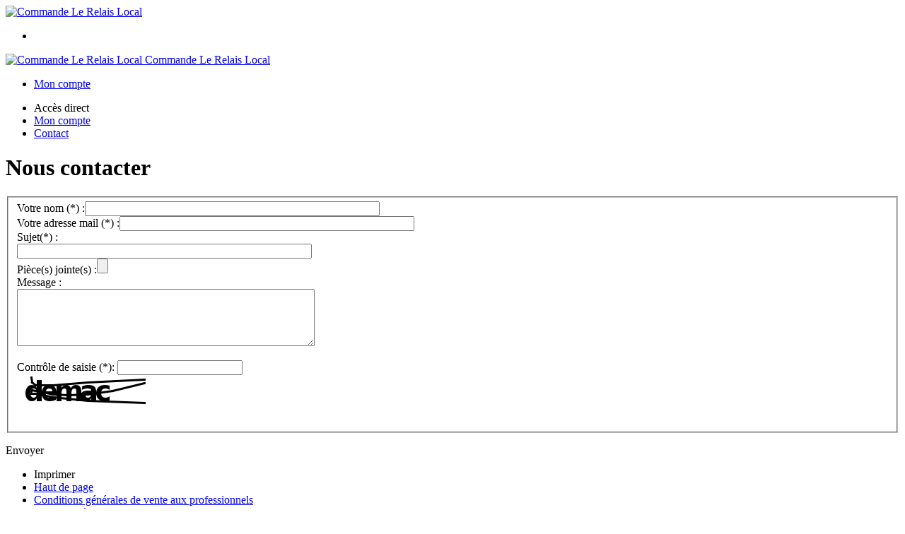

--- FILE ---
content_type: text/html;charset=utf-8
request_url: https://client.lerelaislocal.fr/gestionCircuit.stp?ACTION=NOUS_CONTACTER
body_size: 4813
content:
<!DOCTYPE html PUBLIC "-//W3C//DTD XHTML 1.0 Strict//EN" "http://www.w3.org/TR/xhtml1/DTD/xhtml1-strict.dtd">
<html xmlns="http://www.w3.org/1999/xhtml" xml:lang="fr">
<head>
<!-- annoncer charset avant title pour rapidité -->
<title>Commande Le Relais Local - Nous contacter</title>
<!--[if IE]>
<meta http-equiv="X-UA-Compatible" content="IE=Edge"/>
<![endif]-->
<meta name="viewport" content="width=device-width, initial-scale=1.0, minimum-scale=1.0, shrink-to-fit=no" />
<meta http-equiv="content-type" content="text/html; charset=utf-8" />
<meta http-equiv="imagetoolbar" content="no" />
<meta name="mssmarttagspreventparsing" content="true" />
<meta name="Date-Creation-yyyymmdd" content="20260129" />
<meta name="Date-Revision-yyyymmdd" content="20260129" />
<meta name="category" content="Internet" />
<!-- On indexe pas la page si c'est une page non pertinente -->
<meta name="robots" content="index, follow" />
<meta name="distribution" content="global" />
<meta name="copyright" content="Copyright (c) Socleo" />
<meta name="identifier-url" content="https://client.lerelaislocal.fr" />
<meta name="resource-type" content="document" />
<meta name="Generator" content="Socleo" />
<meta name="Formatter" content="Socleo" />
<meta name="_csrf" content="wwpExgK0WGFWzq0h82qldbXlGpKbIbQXAsot2E6mexuoMFmB9Wx192TVOVZ7qJ0Zl0eRQdPdN6qiFoQ6MqhO6yuVH3-eBW2w"/>
<meta name="_csrf_header" content="X-CSRF-TOKEN"/>
<link rel="stylesheet" type="text/css" media="print" crossorigin="anonymous" referrerpolicy="no-referrer-when-downgrade" href="https://cdn.socleo.org/wro/print/ea485e6133e60bb6277866708c03f80c231ba2fd.css"/>
<link rel="stylesheet" type="text/css" media="screen" crossorigin="anonymous" referrerpolicy="no-referrer-when-downgrade" href="https://cdn.socleo.org/wro/screen/3b9cc1be432b4a7ea7759b6ca1aa502c318cda26.css"/>
<link rel="preload stylesheet" crossorigin="anonymous" referrerpolicy="no-referrer-when-downgrade" href="https://cdn.socleo.org/wro/screen-preload/412b867ed600cdb972f773c6e1377732bf7351d2.css" as="style" onload="this.onload=null;this.rel='stylesheet'"/><noscript><link rel="stylesheet" type="text/css" media="screen" crossorigin="anonymous" referrerpolicy="no-referrer-when-downgrade" href="https://cdn.socleo.org/wro/screen-preload/412b867ed600cdb972f773c6e1377732bf7351d2.css"/></noscript>
<link rel="preload stylesheet" crossorigin="anonymous" referrerpolicy="no-referrer-when-downgrade" href="https://cdn.socleo.org/wro/screen_cms/625f81c564229994d1efee31da2dd54f5076f9ac.css" as="style" onload="this.onload=null;this.rel='stylesheet'"/><noscript><link rel="stylesheet" type="text/css" media="screen" crossorigin="anonymous" referrerpolicy="no-referrer-when-downgrade" href="https://cdn.socleo.org/wro/screen_cms/625f81c564229994d1efee31da2dd54f5076f9ac.css"/></noscript>
<link rel="stylesheet" type="text/css" media="screen" crossorigin="anonymous" referrerpolicy="no-referrer-when-downgrade" href="https://cdn.socleo.org/wro/screen_espaceprolerelaislocal/ac94a3c47fe9639872136bf7b27ab916c08dd13f.css"/>
<script type="text/javascript" src="https://cdn.socleo.org/wro/constants/6db2eef6c2e843ea556365284e27f7cfff7e65cd.js" referrerpolicy="no-referrer-when-downgrade"></script>
<script type="text/javascript" src="https://cdn.socleo.org/dist/mailTemplateLegacy.0685e0bdb0e256cdcdeb.js"></script><link rel="preload stylesheet" crossorigin="anonymous" href="https://cdn.socleo.org/dist/vue-style.fc723a10fe050388d0b6.css" as="style" onload="this.onload=null;this.rel='stylesheet'"/><noscript><link rel="stylesheet" type="text/css" crossorigin="anonymous" href="https://cdn.socleo.org/dist/vue-style.fc723a10fe050388d0b6.css"/></noscript><script type="text/javascript" src="https://cdn.socleo.org/dist/frontLegacy.65ee8be034853c55b23f.js"></script><script type="text/javascript" src="https://cdn.socleo.org/dist/commonLegacy.1007b3c67465df0d36a1.js"></script><script type="text/javascript" src="https://cdn.socleo.org/dist/intltelinput.0a892ba9cbccddbacfed.js"></script><script type="text/javascript" src="https://cdn.socleo.org/wro/scripts/5f8d799fcbd6efcf640a39ba0f1d0e93d98223ef.js" referrerpolicy="no-referrer-when-downgrade"></script>
<script type="text/javascript" src="https://cdn.socleo.org/wro/envoi_mail/dece39fe4c946a97d489ee3b7d4994df277daed7.js" referrerpolicy="no-referrer-when-downgrade"></script>
<script type="text/javascript" src="https://cdn.socleo.org/wro/gestion_ticket/198c214b121b52a3d03f89358e54bbe51a719294.js" referrerpolicy="no-referrer-when-downgrade"></script>
<!-- Pour le moment, contient uniquement jspanel, en attente de validation -->
<script type="text/javascript" src="https://cdn.socleo.org/wro/scripts-deferred/e40d4d85b67912e35e178249227d1ad90ed65b7f.js" referrerpolicy="no-referrer-when-downgrade" defer></script>
<script type="text/javascript" src="https://cdn.socleo.org/wro/cms/9c43dec69039ef7286339d23c96d2ac6427b0013.js" referrerpolicy="no-referrer-when-downgrade" defer async></script>
<script type="text/javascript">
</script>
<link rel="start" title="Accueil" href="https://client.lerelaislocal.fr/" />

<link rel="icon" type="image/png" href="https://cdn.socleo.org/media/HG5GSMJ9/P/logo-multicouleur-sans-fond-1.png"/>
<link rel="icon" type="image/png" href="https://cdn.socleo.org/media/HG5GSMJ9/P/logo-multicouleur-sans-fond-1.png" sizes="32x32"/>
<link rel="icon" type="image/png" href="https://cdn.socleo.org/media/HG5GSMJ9/P/logo-multicouleur-sans-fond-1.png" sizes="64x64"/>
<link rel="icon" type="image/png" href="https://cdn.socleo.org/media/HG5GSMJ9/P/logo-multicouleur-sans-fond-1.png" sizes="96x96"/>
<link rel="icon" type="image/png" href="https://cdn.socleo.org/media/HG5GSMJ9/P/logo-multicouleur-sans-fond-1.png" sizes="196x196"/>
<link rel="apple-touch-icon" href="https://cdn.socleo.org/media/HG5GSMJ9/P/logo-multicouleur-sans-fond-1.png" sizes="152x152"/>
<link rel="apple-touch-icon" href="https://cdn.socleo.org/media/HG5GSMJ9/P/logo-multicouleur-sans-fond-1.png" sizes="60x60"/>
<link rel="apple-touch-icon" href="https://cdn.socleo.org/media/HG5GSMJ9/P/logo-multicouleur-sans-fond-1.png" sizes="76x76"/>
<link rel="apple-touch-icon" href="https://cdn.socleo.org/media/HG5GSMJ9/P/logo-multicouleur-sans-fond-1.png" sizes="114x114"/>
<link rel="apple-touch-icon" href="https://cdn.socleo.org/media/HG5GSMJ9/P/logo-multicouleur-sans-fond-1.png" sizes="120x120"/>
<link rel="apple-touch-icon" href="https://cdn.socleo.org/media/HG5GSMJ9/P/logo-multicouleur-sans-fond-1.png" sizes="144x144"/><style type="text/css">.picto.nouveau {background-image:url("https://cdn.socleo.org/media/HG5GSMJ9/P/1-1.png");width:60px !important;height:19px !important;background-size: contain;}.picto.local {background-image:url("https://cdn.socleo.org/media/HG5GSMJ9/P/label-tag-etiquette-logo-2.png");width:60px !important;height:19px !important;background-size: contain;}.picto.france {background-image:url("https://cdn.socleo.org/media/HG5GSMJ9/P/4-1.png");width:60px !important;height:19px !important;background-size: contain;}.picto.etranger {background-image:url("https://cdn.socleo.org/media/HG5GSMJ9/P/5-1.png");width:60px !important;height:19px !important;background-size: contain;}.picto.destocka {background-image:url("https://cdn.socleo.org/media/HG5GSMJ9/P/18.png");width:60px !important;height:19px !important;background-size: contain;}.picto.promo {background-image:url("https://cdn.socleo.org/media/HG5GSMJ9/P/6-1.png");width:60px !important;height:19px !important;background-size: contain;}.picto.mvcinq {background-image:url("https://cdn.socleo.org/media/HG5GSMJ9/P/7-1.png");width:60px !important;height:19px !important;background-size: contain;}.picto.mvingt {background-image:url("https://cdn.socleo.org/media/HG5GSMJ9/P/8-1.png");width:60px !important;height:19px !important;background-size: contain;}.picto.mquize {background-image:url("https://cdn.socleo.org/media/HG5GSMJ9/P/9-1.png");width:60px !important;height:19px !important;background-size: contain;}.picto.mdouze {background-image:url("https://cdn.socleo.org/media/HG5GSMJ9/P/10-1.png");width:60px !important;height:19px !important;background-size: contain;}.picto.mdix {background-image:url("https://cdn.socleo.org/media/HG5GSMJ9/P/11-1.png");width:60px !important;height:19px !important;background-size: contain;}.picto.mcinq {background-image:url("https://cdn.socleo.org/media/HG5GSMJ9/P/12-1.png");width:60px !important;height:19px !important;background-size: contain;}.picto.preco {background-image:url("https://cdn.socleo.org/media/HG5GSMJ9/P/17.png");width:60px !important;height:19px !important;background-size: contain;}.picto.sdisp {width: 0px !important;min-width: 0px !important;}.picto.sdisp + span {margin-left:0px;}.picto.arret {background-image:url("https://cdn.socleo.org/media/HG5GSMJ9/P/19.png");width:60px !important;height:19px !important;background-size: contain;}.picto.remise {background-image:url("https://cdn.socleo.org/media/HG5GSMJ9/P/6-2.png");width:60px !important;height:19px !important;background-size: contain;}.picto.ljdb {width: 0px !important;min-width: 0px !important;}.picto.ljdb + span {margin-left:0px;}</style></head>
<body class=" rub-HG5GSMJ9 visite interne site_local ecran_affichage niv0 random-8">
<div id="page">
<header id="header">
		<div class="mobile-top-bar">
			<div class="mobile-icone-container" id="mobileButton">
				<i class="icon bars"></i>
			</div>
			<div class="mobile-logo-container">
				<a class="mobile-logo-lien" href="/">
						<img src="https://cdn.socleo.org/media/HG5GSMJ9/P/logo-multicouleur-sans-fond-1.png" alt="Commande Le Relais Local" loading="lazy" />
					</a>
				</div>
			<div class="mobile-connexion-container">
				<ul id="connectMobile">
	<li id="link-connect"><a title="Connexion / Inscription" rel="nofollow" href="https://client.lerelaislocal.fr/identification.stp?ACTION=CONNECTER"><span id="connexion"></span></a></li>
	</ul></div>
		</div>
		<div class="container menu-container" id="menuContainer">
			<div id="banner" title="Accueil Espace pro Le Relais Local">
				<a class="header-logo-lien" href="/">
					<div id="site-title">
				 		<p>
							<img alt="Commande Le Relais Local" src="https://cdn.socleo.org/media/HG5GSMJ9/P/logo-multicouleur-sans-fond-1.png" />
							<span class="h1-like">Commande Le Relais Local</span>
							 </p>
					</div>
				</a>
			</div>
			<div id="menu-haut">
				<div class="container">
					<ul id="connect">
	 <li id="link-connect"><a title="Connexion / Inscription" rel="nofollow" href="https://client.lerelaislocal.fr/identification.stp?ACTION=CONNECTER&CODE_LOCAL=HG5GSMJ9"><span id="connexion"></span><span>Mon compte</span></a></li>
	 </ul><ul id="nav_haut">
	   </ul>
   </div>
			</div>
			<div id="menu-bv">
				<div class="container">
					</div>
			</div>
			<div id="menu1">
			 	<ul id="main_nav" class="nav"></ul></div>
	 	</div>
 	</header>
 	
 	<div id="columns" class="container ">
 		<div id="menu"></div>
 	
	 	<div class="container">
	    	<p id="breadcrumbs"></p>
</div>
   
    	<div class="container">
    	<div id="contentContainer" class="flex-container w100">
    
    	<div id="left" class="">
			<div class="wrapLeft">
				<div class="menu_action"><ul class="direct"><li><span>Accès direct</span></li><li class=""><a href="https://client.lerelaislocal.fr/identification.stp?ACTION=CONNECTER" ><span class="libelle">Mon compte</span></a></li><li class="menuon "><a href="https://client.lerelaislocal.fr/gestionCircuit.stp?ACTION=NOUS_CONTACTER" ><span class="libelle">Contact</span></a></li></ul></div></div>
		</div>
<div id="content" class="flex-item-fluid no-right">
	<div id="center" class="">
	   <div class="page_title">
			<h1>Nous contacter</h1>
		</div>
		<form name="RECHERCHE_WEB" class="gestion en-colonne" action="/gestionCircuit.stp?ACTION=ENREGISTRER_MESSAGE" enctype="multipart/form-data" method="post"> 
	<input class="ChampSaisie" type="hidden" id="FORCE" name="FORCE" value="" autocomplete="off"/><input type="hidden" name="GESTION" value="null" />	
	<input type="hidden" name="EP" value="null" />	
	<input type="hidden" name="DESTINATAIRES" value="null" />	
	<input type="hidden" name="CONTACT" value="1" />	
	<input type="hidden" name="CODE_LOCAL" value="HG5GSMJ9" />	
  	<fieldset>

	<div>
			<label for="NOM_EXPEDITEUR">Votre nom (*) :</label><input class="ChampSaisie" type="text" id="NOM_EXPEDITEUR" name="NOM_EXPEDITEUR" value="" maxlength="128" size="50"    />
</div>
		<div>
			<label for="ADRESSE_EXPEDITEUR">Votre adresse mail (*) :</label><input class="ChampSaisie" type="text" id="ADRESSE_EXPEDITEUR" name="ADRESSE_EXPEDITEUR" value="" maxlength="128" size="50"    />
</div>

	<div>
			<label for="SUJET">Sujet(*) :</label></div>
		<div class="no-label no-margin">
			<input class="ChampSaisie" type="text" id="SUJET" name="SUJET" value="" maxlength="128" size="50"    />
</div>


	<div>
		<label for="PIECE_JOINTE">Pièce(s) jointe(s) :</label><input id="FILE_MULTIPLE" name="FILE_MULTIPLE" type="file" multiple/> 		
	</div>

		<div>
			<label for="CONTENU">Message :</label></div>
		<div class="no-label no-margin">
			<div style="display:inline-block;" class="toolbox"><textarea class="ChampSaisie toolbox" rows="5" wrap="soft" cols="50" id="CONTENU" name="CONTENU" data-hide-file-import="false"></textarea></div></div>

	
	<p>
		<label>Contrôle de saisie (*):</label>
		<input class="ChampSaisie captcha" id="#PNL#" name="#PNL#" value="" maxlength="5" title="Recopier le texte de l'image ci-dessous" /><br /><img class="captcha" src="/captcha.png" title="Recopier le texte de l'image dans le champ ci-dessus" /></p>
	</fieldset>
	<p class="txtcenter">
		<span class="yui3-button" onclick="beforeSubmit(false);" title="Envoyer">Envoyer</span>
	</p>
	
</form>
<script type="text/javascript">
var destinataire = '';
var actionSujet = null;
var actionMessage = null;
var showTemplates = Formatage.getBoolean('false');
var showTemplatesManagement = Formatage.getBoolean('false');
	function initTemplateMessage(){
		var form = document.forms["RECHERCHE_WEB"];
		if(showTemplates){
			actionSujet = new ActionsTemplateMessage(form.TEMPLATE_SUJET, form.SUJET, {
				'typeDestinataire': destinataire,
				'isGestion': showTemplatesManagement,
				'isTypeDestEnabled': true
			});
			actionSujet.init();		
			actionMessage = new ActionsTemplateMessage(form.TEMPLATE_MESSAGE, form.CONTENU, {
				'typeDestinataire': destinataire,
				'isGestion': showTemplatesManagement,
				'isTypeDestEnabled': true,
				'noticeSelector': '.variable-template'
			});
			actionMessage.init();						
		}
	}

    function beforeSubmit(isTest){		
    	var form = window.document.forms["RECHERCHE_WEB"];
    	var erreurChamps = false;
    	
    	if(document.querySelector('form[name=RECHERCHE_WEB] #CTRL')) {
	    	document.querySelector('form[name=RECHERCHE_WEB] #CTRL').setAttribute('name', 'AD58571821D0A7FFE35D571047C222B8');
    	}
		
		if (form.NOM_EXPEDITEUR && !Formatage.validerChamp(form.NOM_EXPEDITEUR)) {
			erreurChamps = true;
		}
		if (form.ADRESSE_EXPEDITEUR && !Formatage.validerChamp(form.ADRESSE_EXPEDITEUR, [Formatage.checkEmail])) {
			erreurChamps = true;
		}
		if (!Formatage.validerChamp(form.SUJET)) {
			erreurChamps = true;
		}
		if (!Formatage.validerChamp(form.CONTENU)) {
			erreurChamps = true;
		} else {
			HtmlUtil.changeField(form.CONTENU, 'value', CKEDITOR.instances.CONTENU.getData());
		}
		if(document.getElementById('#PNL#') && document.getElementById('#PNL#').value == '') {
			SocleoPanel.openPanelAlert('Veuillez saisir le texte contenu dans l\'image.');
			return;
		}
		if(piecesJointeMail.anyUploadInProgress()) {
			SocleoPanel.openPanelAlert('Des téléchargements sont toujours en cours.');
			return;
		}
		
		if (erreurChamps) {
			return;
		}
		
		if(isTest){
			var mail = Formatage.getValeurChampFormulaire(form, 'EMAIL_TEST_ADRESS', '');
			if(!form.EMAIL_TEST_CHECK.checked && mail.length === 0) {
				SocleoPanel.openPanelAlert('Veuillez sélectionner une adresse mail de test.');
				return;
			}
			
			if(mail.length > 0){
				if(!Formatage.checkEmail(mail)){
					SocleoPanel.openPanelAlert('Veuillez saisir une adresse mail valide.');
					return;
				}
			}

			var urlEnvoiMessage = form.action;
			var parametresRequete = readForm('RECHERCHE_WEB');
			// Pour l'envoi du mail en test, il faut recupérer toutes les pièces jointes
			var urlsPJ = '';
			var listePJ = document.getElementsByName('URLS_FICHIER_LST_PIECES_JOINTES_MVF');
			// On récupéré une liste, et qu'elle contient au moins un élément, alors je récupère les valeurs au format "[XXX][XXX]..."
			if (listePJ && listePJ.length > 0) {
				listePJ.forEach(function(element){
					urlsPJ += '[' + element.value + ']';
				});
			}
			parametresRequete['URLS_FICHIER_LST_PIECES_JOINTES_MVF'] = urlsPJ;
			parametresRequete['MAIL_TEST'] = '1';

			SocleoPanel.whenPanelWait().then(function() {
				return RestApi.postForm(getAbsoluteUrl(urlEnvoiMessage), parametresRequete);
			}).then(function(response) {
				var dwrReponse = JSON.parse(response.request.response);
				SocleoPanel.openPanelReponse(dwrReponse);
			}).catch(function(response) {
				RestApi.defaultXhrErrorHandler(response);
			});
		} else {
			// ajout de la double validation anti bots
			var sujetMessage = Formatage.getValeurChamp("RECHERCHE_WEB", "SUJET");
			var texteMessage = Formatage.getValeurChamp("RECHERCHE_WEB", "CONTENU");
			if (Formatage.isRenseigne(actionSujet) && Formatage.isRenseigne(actionMessage)){
				FonctionsTemplateMessage.verifierTemplatePromise(sujetMessage + texteMessage, "ENVOI_MEMBRE", destinataire)
				.then(function () { setRemarqueSubmit(document.querySelector('form[name=RECHERCHE_WEB]'));  })
				.catch(function(){
					
				});
			} else {
				setRemarqueSubmit(document.querySelector('form[name=RECHERCHE_WEB]'));
			}
			
		}
    }
    
    var piecesJointeMail = null;
	whenGlobalDataLoad().then(function() {
		piecesJointeMail = new AsyncFileUpload('#FILE_MULTIPLE', {
			'uploadURL': '/uploads',
			'maxFileCount': 3,
			'maxFileSize': 2,
			'maxTotalSize': 3,
			'onUploadSuccess': function(file) {
				var inputPJ = document.createElement('input');
				inputPJ.setAttribute('type', 'hidden');
				inputPJ.setAttribute('name', 'URLS_FICHIER_LST_PIECES_JOINTES_MVF');
				inputPJ.value = file.url;
				
				window.document.forms['RECHERCHE_WEB'].appendChild(inputPJ);
			}, 
			'onUploadFailure': function(file) {
			},
			'onDelete': function(file) {
				var inputPJ = window.document.forms['RECHERCHE_WEB'].querySelector('input[type="hidden"][value="' + file.url + '"]');
				if(inputPJ) {
					inputPJ.remove();
				}
			}
		});
	});
	
	addEvent(window, "load", initTemplateMessage);
</script>


</div> <!-- fin id center -->
	</div> <!-- fin id content -->
	</div> <!-- fin id contentContainer -->
  </div> <!-- fin container -->
  </div>
<!-- fin id columns -->

<footer id="footer" class="footer">
	<div class="container">
	 <ul id="footer-links">
		 <li><a id="link-print" onclick="window.print(); return false;">Imprimer</a></li>
		 <li><a id="link-top" href="#page">Haut de page</a></li>
		 <li>
						<a href="https://client.lerelaislocal.fr/conditions-generales-de-vente-aux-professionnels/">Conditions générales de vente aux professionnels</a></li>
				<li>
						<a href="https://client.lerelaislocal.fr/mentions-legales/">Mentions légales</a></li>
				<li>
						<a href="https://client.lerelaislocal.fr/reglement-sur-la-vie-privee/">Règlement sur la vie privée</a></li>
				</ul>
 	<span id="link-socleo">Dynamis&eacute; par <a href="https://www.socleo.com" target="_blank" rel="noopener"><span class="icon socleo"></span>Socleo</a></span>
	 </div>
 </footer>
  
</div> <!--  fin div page -->
<script type="application/json" id="global-data">
	{"TYPE_MENU":0,"DEVISE_LOCAL":"€","LST_TVA_LOCAL":{"1":0.055,"2":0.2,"3":0.1,"4":0.021,"5":0.0},"CODE_LOCAL":"HG5GSMJ9","CODE_PAYS":"FR"}</script>
</body>
</html>
